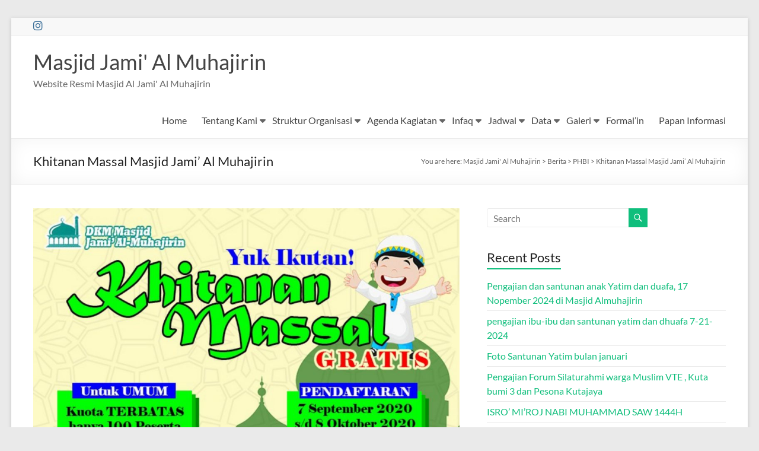

--- FILE ---
content_type: text/html; charset=UTF-8
request_url: https://almuhajirinelok.com/2020/09/06/khitanan-massal-masjid-jami-al-muhajirin/
body_size: 13186
content:
<!DOCTYPE html>
<!--[if IE 7]>
<html class="ie ie7" lang="en-US" itemscope itemtype="https://schema.org/BlogPosting">
<![endif]-->
<!--[if IE 8]>
<html class="ie ie8" lang="en-US" itemscope itemtype="https://schema.org/BlogPosting">
<![endif]-->
<!--[if !(IE 7) & !(IE 8)]><!-->
<html lang="en-US" itemscope itemtype="https://schema.org/BlogPosting">
<!--<![endif]-->
<head>
	<meta charset="UTF-8" />
	<meta name="viewport" content="width=device-width, initial-scale=1">
	<link rel="profile" href="http://gmpg.org/xfn/11" />
	<title>Khitanan Massal Masjid Jami&#8217; Al Muhajirin &#8211; Masjid Jami&#039; Al Muhajirin</title>
<meta name='robots' content='max-image-preview:large' />
<link rel="alternate" type="application/rss+xml" title="Masjid Jami&#039; Al Muhajirin &raquo; Feed" href="https://almuhajirinelok.com/feed/" />
<link rel="alternate" type="application/rss+xml" title="Masjid Jami&#039; Al Muhajirin &raquo; Comments Feed" href="https://almuhajirinelok.com/comments/feed/" />
<link rel="alternate" type="application/rss+xml" title="Masjid Jami&#039; Al Muhajirin &raquo; Khitanan Massal Masjid Jami&#8217; Al Muhajirin Comments Feed" href="https://almuhajirinelok.com/2020/09/06/khitanan-massal-masjid-jami-al-muhajirin/feed/" />
<link rel="alternate" title="oEmbed (JSON)" type="application/json+oembed" href="https://almuhajirinelok.com/wp-json/oembed/1.0/embed?url=https%3A%2F%2Falmuhajirinelok.com%2F2020%2F09%2F06%2Fkhitanan-massal-masjid-jami-al-muhajirin%2F" />
<link rel="alternate" title="oEmbed (XML)" type="text/xml+oembed" href="https://almuhajirinelok.com/wp-json/oembed/1.0/embed?url=https%3A%2F%2Falmuhajirinelok.com%2F2020%2F09%2F06%2Fkhitanan-massal-masjid-jami-al-muhajirin%2F&#038;format=xml" />
<style id='wp-img-auto-sizes-contain-inline-css' type='text/css'>
img:is([sizes=auto i],[sizes^="auto," i]){contain-intrinsic-size:3000px 1500px}
/*# sourceURL=wp-img-auto-sizes-contain-inline-css */
</style>
<style id='wp-emoji-styles-inline-css' type='text/css'>

	img.wp-smiley, img.emoji {
		display: inline !important;
		border: none !important;
		box-shadow: none !important;
		height: 1em !important;
		width: 1em !important;
		margin: 0 0.07em !important;
		vertical-align: -0.1em !important;
		background: none !important;
		padding: 0 !important;
	}
/*# sourceURL=wp-emoji-styles-inline-css */
</style>
<link rel='stylesheet' id='wp-block-library-css' href='https://almuhajirinelok.com/wp-includes/css/dist/block-library/style.min.css?ver=6.9' type='text/css' media='all' />
<style id='wp-block-image-inline-css' type='text/css'>
.wp-block-image>a,.wp-block-image>figure>a{display:inline-block}.wp-block-image img{box-sizing:border-box;height:auto;max-width:100%;vertical-align:bottom}@media not (prefers-reduced-motion){.wp-block-image img.hide{visibility:hidden}.wp-block-image img.show{animation:show-content-image .4s}}.wp-block-image[style*=border-radius] img,.wp-block-image[style*=border-radius]>a{border-radius:inherit}.wp-block-image.has-custom-border img{box-sizing:border-box}.wp-block-image.aligncenter{text-align:center}.wp-block-image.alignfull>a,.wp-block-image.alignwide>a{width:100%}.wp-block-image.alignfull img,.wp-block-image.alignwide img{height:auto;width:100%}.wp-block-image .aligncenter,.wp-block-image .alignleft,.wp-block-image .alignright,.wp-block-image.aligncenter,.wp-block-image.alignleft,.wp-block-image.alignright{display:table}.wp-block-image .aligncenter>figcaption,.wp-block-image .alignleft>figcaption,.wp-block-image .alignright>figcaption,.wp-block-image.aligncenter>figcaption,.wp-block-image.alignleft>figcaption,.wp-block-image.alignright>figcaption{caption-side:bottom;display:table-caption}.wp-block-image .alignleft{float:left;margin:.5em 1em .5em 0}.wp-block-image .alignright{float:right;margin:.5em 0 .5em 1em}.wp-block-image .aligncenter{margin-left:auto;margin-right:auto}.wp-block-image :where(figcaption){margin-bottom:1em;margin-top:.5em}.wp-block-image.is-style-circle-mask img{border-radius:9999px}@supports ((-webkit-mask-image:none) or (mask-image:none)) or (-webkit-mask-image:none){.wp-block-image.is-style-circle-mask img{border-radius:0;-webkit-mask-image:url('data:image/svg+xml;utf8,<svg viewBox="0 0 100 100" xmlns="http://www.w3.org/2000/svg"><circle cx="50" cy="50" r="50"/></svg>');mask-image:url('data:image/svg+xml;utf8,<svg viewBox="0 0 100 100" xmlns="http://www.w3.org/2000/svg"><circle cx="50" cy="50" r="50"/></svg>');mask-mode:alpha;-webkit-mask-position:center;mask-position:center;-webkit-mask-repeat:no-repeat;mask-repeat:no-repeat;-webkit-mask-size:contain;mask-size:contain}}:root :where(.wp-block-image.is-style-rounded img,.wp-block-image .is-style-rounded img){border-radius:9999px}.wp-block-image figure{margin:0}.wp-lightbox-container{display:flex;flex-direction:column;position:relative}.wp-lightbox-container img{cursor:zoom-in}.wp-lightbox-container img:hover+button{opacity:1}.wp-lightbox-container button{align-items:center;backdrop-filter:blur(16px) saturate(180%);background-color:#5a5a5a40;border:none;border-radius:4px;cursor:zoom-in;display:flex;height:20px;justify-content:center;opacity:0;padding:0;position:absolute;right:16px;text-align:center;top:16px;width:20px;z-index:100}@media not (prefers-reduced-motion){.wp-lightbox-container button{transition:opacity .2s ease}}.wp-lightbox-container button:focus-visible{outline:3px auto #5a5a5a40;outline:3px auto -webkit-focus-ring-color;outline-offset:3px}.wp-lightbox-container button:hover{cursor:pointer;opacity:1}.wp-lightbox-container button:focus{opacity:1}.wp-lightbox-container button:focus,.wp-lightbox-container button:hover,.wp-lightbox-container button:not(:hover):not(:active):not(.has-background){background-color:#5a5a5a40;border:none}.wp-lightbox-overlay{box-sizing:border-box;cursor:zoom-out;height:100vh;left:0;overflow:hidden;position:fixed;top:0;visibility:hidden;width:100%;z-index:100000}.wp-lightbox-overlay .close-button{align-items:center;cursor:pointer;display:flex;justify-content:center;min-height:40px;min-width:40px;padding:0;position:absolute;right:calc(env(safe-area-inset-right) + 16px);top:calc(env(safe-area-inset-top) + 16px);z-index:5000000}.wp-lightbox-overlay .close-button:focus,.wp-lightbox-overlay .close-button:hover,.wp-lightbox-overlay .close-button:not(:hover):not(:active):not(.has-background){background:none;border:none}.wp-lightbox-overlay .lightbox-image-container{height:var(--wp--lightbox-container-height);left:50%;overflow:hidden;position:absolute;top:50%;transform:translate(-50%,-50%);transform-origin:top left;width:var(--wp--lightbox-container-width);z-index:9999999999}.wp-lightbox-overlay .wp-block-image{align-items:center;box-sizing:border-box;display:flex;height:100%;justify-content:center;margin:0;position:relative;transform-origin:0 0;width:100%;z-index:3000000}.wp-lightbox-overlay .wp-block-image img{height:var(--wp--lightbox-image-height);min-height:var(--wp--lightbox-image-height);min-width:var(--wp--lightbox-image-width);width:var(--wp--lightbox-image-width)}.wp-lightbox-overlay .wp-block-image figcaption{display:none}.wp-lightbox-overlay button{background:none;border:none}.wp-lightbox-overlay .scrim{background-color:#fff;height:100%;opacity:.9;position:absolute;width:100%;z-index:2000000}.wp-lightbox-overlay.active{visibility:visible}@media not (prefers-reduced-motion){.wp-lightbox-overlay.active{animation:turn-on-visibility .25s both}.wp-lightbox-overlay.active img{animation:turn-on-visibility .35s both}.wp-lightbox-overlay.show-closing-animation:not(.active){animation:turn-off-visibility .35s both}.wp-lightbox-overlay.show-closing-animation:not(.active) img{animation:turn-off-visibility .25s both}.wp-lightbox-overlay.zoom.active{animation:none;opacity:1;visibility:visible}.wp-lightbox-overlay.zoom.active .lightbox-image-container{animation:lightbox-zoom-in .4s}.wp-lightbox-overlay.zoom.active .lightbox-image-container img{animation:none}.wp-lightbox-overlay.zoom.active .scrim{animation:turn-on-visibility .4s forwards}.wp-lightbox-overlay.zoom.show-closing-animation:not(.active){animation:none}.wp-lightbox-overlay.zoom.show-closing-animation:not(.active) .lightbox-image-container{animation:lightbox-zoom-out .4s}.wp-lightbox-overlay.zoom.show-closing-animation:not(.active) .lightbox-image-container img{animation:none}.wp-lightbox-overlay.zoom.show-closing-animation:not(.active) .scrim{animation:turn-off-visibility .4s forwards}}@keyframes show-content-image{0%{visibility:hidden}99%{visibility:hidden}to{visibility:visible}}@keyframes turn-on-visibility{0%{opacity:0}to{opacity:1}}@keyframes turn-off-visibility{0%{opacity:1;visibility:visible}99%{opacity:0;visibility:visible}to{opacity:0;visibility:hidden}}@keyframes lightbox-zoom-in{0%{transform:translate(calc((-100vw + var(--wp--lightbox-scrollbar-width))/2 + var(--wp--lightbox-initial-left-position)),calc(-50vh + var(--wp--lightbox-initial-top-position))) scale(var(--wp--lightbox-scale))}to{transform:translate(-50%,-50%) scale(1)}}@keyframes lightbox-zoom-out{0%{transform:translate(-50%,-50%) scale(1);visibility:visible}99%{visibility:visible}to{transform:translate(calc((-100vw + var(--wp--lightbox-scrollbar-width))/2 + var(--wp--lightbox-initial-left-position)),calc(-50vh + var(--wp--lightbox-initial-top-position))) scale(var(--wp--lightbox-scale));visibility:hidden}}
/*# sourceURL=https://almuhajirinelok.com/wp-includes/blocks/image/style.min.css */
</style>
<style id='wp-block-image-theme-inline-css' type='text/css'>
:root :where(.wp-block-image figcaption){color:#555;font-size:13px;text-align:center}.is-dark-theme :root :where(.wp-block-image figcaption){color:#ffffffa6}.wp-block-image{margin:0 0 1em}
/*# sourceURL=https://almuhajirinelok.com/wp-includes/blocks/image/theme.min.css */
</style>
<style id='wp-block-paragraph-inline-css' type='text/css'>
.is-small-text{font-size:.875em}.is-regular-text{font-size:1em}.is-large-text{font-size:2.25em}.is-larger-text{font-size:3em}.has-drop-cap:not(:focus):first-letter{float:left;font-size:8.4em;font-style:normal;font-weight:100;line-height:.68;margin:.05em .1em 0 0;text-transform:uppercase}body.rtl .has-drop-cap:not(:focus):first-letter{float:none;margin-left:.1em}p.has-drop-cap.has-background{overflow:hidden}:root :where(p.has-background){padding:1.25em 2.375em}:where(p.has-text-color:not(.has-link-color)) a{color:inherit}p.has-text-align-left[style*="writing-mode:vertical-lr"],p.has-text-align-right[style*="writing-mode:vertical-rl"]{rotate:180deg}
/*# sourceURL=https://almuhajirinelok.com/wp-includes/blocks/paragraph/style.min.css */
</style>
<link rel='stylesheet' id='wc-blocks-style-css' href='https://almuhajirinelok.com/wp-content/plugins/woocommerce/assets/client/blocks/wc-blocks.css?ver=wc-9.7.2' type='text/css' media='all' />
<style id='global-styles-inline-css' type='text/css'>
:root{--wp--preset--aspect-ratio--square: 1;--wp--preset--aspect-ratio--4-3: 4/3;--wp--preset--aspect-ratio--3-4: 3/4;--wp--preset--aspect-ratio--3-2: 3/2;--wp--preset--aspect-ratio--2-3: 2/3;--wp--preset--aspect-ratio--16-9: 16/9;--wp--preset--aspect-ratio--9-16: 9/16;--wp--preset--color--black: #000000;--wp--preset--color--cyan-bluish-gray: #abb8c3;--wp--preset--color--white: #ffffff;--wp--preset--color--pale-pink: #f78da7;--wp--preset--color--vivid-red: #cf2e2e;--wp--preset--color--luminous-vivid-orange: #ff6900;--wp--preset--color--luminous-vivid-amber: #fcb900;--wp--preset--color--light-green-cyan: #7bdcb5;--wp--preset--color--vivid-green-cyan: #00d084;--wp--preset--color--pale-cyan-blue: #8ed1fc;--wp--preset--color--vivid-cyan-blue: #0693e3;--wp--preset--color--vivid-purple: #9b51e0;--wp--preset--gradient--vivid-cyan-blue-to-vivid-purple: linear-gradient(135deg,rgb(6,147,227) 0%,rgb(155,81,224) 100%);--wp--preset--gradient--light-green-cyan-to-vivid-green-cyan: linear-gradient(135deg,rgb(122,220,180) 0%,rgb(0,208,130) 100%);--wp--preset--gradient--luminous-vivid-amber-to-luminous-vivid-orange: linear-gradient(135deg,rgb(252,185,0) 0%,rgb(255,105,0) 100%);--wp--preset--gradient--luminous-vivid-orange-to-vivid-red: linear-gradient(135deg,rgb(255,105,0) 0%,rgb(207,46,46) 100%);--wp--preset--gradient--very-light-gray-to-cyan-bluish-gray: linear-gradient(135deg,rgb(238,238,238) 0%,rgb(169,184,195) 100%);--wp--preset--gradient--cool-to-warm-spectrum: linear-gradient(135deg,rgb(74,234,220) 0%,rgb(151,120,209) 20%,rgb(207,42,186) 40%,rgb(238,44,130) 60%,rgb(251,105,98) 80%,rgb(254,248,76) 100%);--wp--preset--gradient--blush-light-purple: linear-gradient(135deg,rgb(255,206,236) 0%,rgb(152,150,240) 100%);--wp--preset--gradient--blush-bordeaux: linear-gradient(135deg,rgb(254,205,165) 0%,rgb(254,45,45) 50%,rgb(107,0,62) 100%);--wp--preset--gradient--luminous-dusk: linear-gradient(135deg,rgb(255,203,112) 0%,rgb(199,81,192) 50%,rgb(65,88,208) 100%);--wp--preset--gradient--pale-ocean: linear-gradient(135deg,rgb(255,245,203) 0%,rgb(182,227,212) 50%,rgb(51,167,181) 100%);--wp--preset--gradient--electric-grass: linear-gradient(135deg,rgb(202,248,128) 0%,rgb(113,206,126) 100%);--wp--preset--gradient--midnight: linear-gradient(135deg,rgb(2,3,129) 0%,rgb(40,116,252) 100%);--wp--preset--font-size--small: 13px;--wp--preset--font-size--medium: 20px;--wp--preset--font-size--large: 36px;--wp--preset--font-size--x-large: 42px;--wp--preset--font-family--inter: "Inter", sans-serif;--wp--preset--font-family--cardo: Cardo;--wp--preset--spacing--20: 0.44rem;--wp--preset--spacing--30: 0.67rem;--wp--preset--spacing--40: 1rem;--wp--preset--spacing--50: 1.5rem;--wp--preset--spacing--60: 2.25rem;--wp--preset--spacing--70: 3.38rem;--wp--preset--spacing--80: 5.06rem;--wp--preset--shadow--natural: 6px 6px 9px rgba(0, 0, 0, 0.2);--wp--preset--shadow--deep: 12px 12px 50px rgba(0, 0, 0, 0.4);--wp--preset--shadow--sharp: 6px 6px 0px rgba(0, 0, 0, 0.2);--wp--preset--shadow--outlined: 6px 6px 0px -3px rgb(255, 255, 255), 6px 6px rgb(0, 0, 0);--wp--preset--shadow--crisp: 6px 6px 0px rgb(0, 0, 0);}:where(.is-layout-flex){gap: 0.5em;}:where(.is-layout-grid){gap: 0.5em;}body .is-layout-flex{display: flex;}.is-layout-flex{flex-wrap: wrap;align-items: center;}.is-layout-flex > :is(*, div){margin: 0;}body .is-layout-grid{display: grid;}.is-layout-grid > :is(*, div){margin: 0;}:where(.wp-block-columns.is-layout-flex){gap: 2em;}:where(.wp-block-columns.is-layout-grid){gap: 2em;}:where(.wp-block-post-template.is-layout-flex){gap: 1.25em;}:where(.wp-block-post-template.is-layout-grid){gap: 1.25em;}.has-black-color{color: var(--wp--preset--color--black) !important;}.has-cyan-bluish-gray-color{color: var(--wp--preset--color--cyan-bluish-gray) !important;}.has-white-color{color: var(--wp--preset--color--white) !important;}.has-pale-pink-color{color: var(--wp--preset--color--pale-pink) !important;}.has-vivid-red-color{color: var(--wp--preset--color--vivid-red) !important;}.has-luminous-vivid-orange-color{color: var(--wp--preset--color--luminous-vivid-orange) !important;}.has-luminous-vivid-amber-color{color: var(--wp--preset--color--luminous-vivid-amber) !important;}.has-light-green-cyan-color{color: var(--wp--preset--color--light-green-cyan) !important;}.has-vivid-green-cyan-color{color: var(--wp--preset--color--vivid-green-cyan) !important;}.has-pale-cyan-blue-color{color: var(--wp--preset--color--pale-cyan-blue) !important;}.has-vivid-cyan-blue-color{color: var(--wp--preset--color--vivid-cyan-blue) !important;}.has-vivid-purple-color{color: var(--wp--preset--color--vivid-purple) !important;}.has-black-background-color{background-color: var(--wp--preset--color--black) !important;}.has-cyan-bluish-gray-background-color{background-color: var(--wp--preset--color--cyan-bluish-gray) !important;}.has-white-background-color{background-color: var(--wp--preset--color--white) !important;}.has-pale-pink-background-color{background-color: var(--wp--preset--color--pale-pink) !important;}.has-vivid-red-background-color{background-color: var(--wp--preset--color--vivid-red) !important;}.has-luminous-vivid-orange-background-color{background-color: var(--wp--preset--color--luminous-vivid-orange) !important;}.has-luminous-vivid-amber-background-color{background-color: var(--wp--preset--color--luminous-vivid-amber) !important;}.has-light-green-cyan-background-color{background-color: var(--wp--preset--color--light-green-cyan) !important;}.has-vivid-green-cyan-background-color{background-color: var(--wp--preset--color--vivid-green-cyan) !important;}.has-pale-cyan-blue-background-color{background-color: var(--wp--preset--color--pale-cyan-blue) !important;}.has-vivid-cyan-blue-background-color{background-color: var(--wp--preset--color--vivid-cyan-blue) !important;}.has-vivid-purple-background-color{background-color: var(--wp--preset--color--vivid-purple) !important;}.has-black-border-color{border-color: var(--wp--preset--color--black) !important;}.has-cyan-bluish-gray-border-color{border-color: var(--wp--preset--color--cyan-bluish-gray) !important;}.has-white-border-color{border-color: var(--wp--preset--color--white) !important;}.has-pale-pink-border-color{border-color: var(--wp--preset--color--pale-pink) !important;}.has-vivid-red-border-color{border-color: var(--wp--preset--color--vivid-red) !important;}.has-luminous-vivid-orange-border-color{border-color: var(--wp--preset--color--luminous-vivid-orange) !important;}.has-luminous-vivid-amber-border-color{border-color: var(--wp--preset--color--luminous-vivid-amber) !important;}.has-light-green-cyan-border-color{border-color: var(--wp--preset--color--light-green-cyan) !important;}.has-vivid-green-cyan-border-color{border-color: var(--wp--preset--color--vivid-green-cyan) !important;}.has-pale-cyan-blue-border-color{border-color: var(--wp--preset--color--pale-cyan-blue) !important;}.has-vivid-cyan-blue-border-color{border-color: var(--wp--preset--color--vivid-cyan-blue) !important;}.has-vivid-purple-border-color{border-color: var(--wp--preset--color--vivid-purple) !important;}.has-vivid-cyan-blue-to-vivid-purple-gradient-background{background: var(--wp--preset--gradient--vivid-cyan-blue-to-vivid-purple) !important;}.has-light-green-cyan-to-vivid-green-cyan-gradient-background{background: var(--wp--preset--gradient--light-green-cyan-to-vivid-green-cyan) !important;}.has-luminous-vivid-amber-to-luminous-vivid-orange-gradient-background{background: var(--wp--preset--gradient--luminous-vivid-amber-to-luminous-vivid-orange) !important;}.has-luminous-vivid-orange-to-vivid-red-gradient-background{background: var(--wp--preset--gradient--luminous-vivid-orange-to-vivid-red) !important;}.has-very-light-gray-to-cyan-bluish-gray-gradient-background{background: var(--wp--preset--gradient--very-light-gray-to-cyan-bluish-gray) !important;}.has-cool-to-warm-spectrum-gradient-background{background: var(--wp--preset--gradient--cool-to-warm-spectrum) !important;}.has-blush-light-purple-gradient-background{background: var(--wp--preset--gradient--blush-light-purple) !important;}.has-blush-bordeaux-gradient-background{background: var(--wp--preset--gradient--blush-bordeaux) !important;}.has-luminous-dusk-gradient-background{background: var(--wp--preset--gradient--luminous-dusk) !important;}.has-pale-ocean-gradient-background{background: var(--wp--preset--gradient--pale-ocean) !important;}.has-electric-grass-gradient-background{background: var(--wp--preset--gradient--electric-grass) !important;}.has-midnight-gradient-background{background: var(--wp--preset--gradient--midnight) !important;}.has-small-font-size{font-size: var(--wp--preset--font-size--small) !important;}.has-medium-font-size{font-size: var(--wp--preset--font-size--medium) !important;}.has-large-font-size{font-size: var(--wp--preset--font-size--large) !important;}.has-x-large-font-size{font-size: var(--wp--preset--font-size--x-large) !important;}
/*# sourceURL=global-styles-inline-css */
</style>

<style id='classic-theme-styles-inline-css' type='text/css'>
/*! This file is auto-generated */
.wp-block-button__link{color:#fff;background-color:#32373c;border-radius:9999px;box-shadow:none;text-decoration:none;padding:calc(.667em + 2px) calc(1.333em + 2px);font-size:1.125em}.wp-block-file__button{background:#32373c;color:#fff;text-decoration:none}
/*# sourceURL=/wp-includes/css/classic-themes.min.css */
</style>
<link rel='stylesheet' id='dashicons-css' href='https://almuhajirinelok.com/wp-includes/css/dashicons.min.css?ver=6.9' type='text/css' media='all' />
<link rel='stylesheet' id='everest-forms-general-css' href='https://almuhajirinelok.com/wp-content/plugins/everest-forms/assets/css/everest-forms.css?ver=3.1.2' type='text/css' media='all' />
<link rel='stylesheet' id='jquery-intl-tel-input-css' href='https://almuhajirinelok.com/wp-content/plugins/everest-forms/assets/css/intlTelInput.css?ver=3.1.2' type='text/css' media='all' />
<link rel='stylesheet' id='woocommerce-layout-css' href='https://almuhajirinelok.com/wp-content/plugins/woocommerce/assets/css/woocommerce-layout.css?ver=9.7.2' type='text/css' media='all' />
<link rel='stylesheet' id='woocommerce-smallscreen-css' href='https://almuhajirinelok.com/wp-content/plugins/woocommerce/assets/css/woocommerce-smallscreen.css?ver=9.7.2' type='text/css' media='only screen and (max-width: 768px)' />
<link rel='stylesheet' id='woocommerce-general-css' href='https://almuhajirinelok.com/wp-content/plugins/woocommerce/assets/css/woocommerce.css?ver=9.7.2' type='text/css' media='all' />
<style id='woocommerce-inline-inline-css' type='text/css'>
.woocommerce form .form-row .required { visibility: visible; }
/*# sourceURL=woocommerce-inline-inline-css */
</style>
<link rel='stylesheet' id='brands-styles-css' href='https://almuhajirinelok.com/wp-content/plugins/woocommerce/assets/css/brands.css?ver=9.7.2' type='text/css' media='all' />
<link rel='stylesheet' id='font-awesome-4-css' href='https://almuhajirinelok.com/wp-content/themes/spacious/font-awesome/library/font-awesome/css/v4-shims.min.css?ver=4.7.0' type='text/css' media='all' />
<link rel='stylesheet' id='font-awesome-all-css' href='https://almuhajirinelok.com/wp-content/themes/spacious/font-awesome/library/font-awesome/css/all.min.css?ver=6.2.4' type='text/css' media='all' />
<link rel='stylesheet' id='font-awesome-solid-css' href='https://almuhajirinelok.com/wp-content/themes/spacious/font-awesome/library/font-awesome/css/solid.min.css?ver=6.2.4' type='text/css' media='all' />
<link rel='stylesheet' id='font-awesome-regular-css' href='https://almuhajirinelok.com/wp-content/themes/spacious/font-awesome/library/font-awesome/css/regular.min.css?ver=6.2.4' type='text/css' media='all' />
<link rel='stylesheet' id='font-awesome-brands-css' href='https://almuhajirinelok.com/wp-content/themes/spacious/font-awesome/library/font-awesome/css/brands.min.css?ver=6.2.4' type='text/css' media='all' />
<link rel='stylesheet' id='spacious_style-css' href='https://almuhajirinelok.com/wp-content/themes/spacious/style.css?ver=6.9' type='text/css' media='all' />
<link rel='stylesheet' id='spacious-genericons-css' href='https://almuhajirinelok.com/wp-content/themes/spacious/genericons/genericons.css?ver=3.3.1' type='text/css' media='all' />
<link rel='stylesheet' id='spacious-font-awesome-css' href='https://almuhajirinelok.com/wp-content/themes/spacious/font-awesome/css/font-awesome.min.css?ver=4.7.1' type='text/css' media='all' />
<script type="text/javascript" src="https://almuhajirinelok.com/wp-includes/js/jquery/jquery.min.js?ver=3.7.1" id="jquery-core-js"></script>
<script type="text/javascript" src="https://almuhajirinelok.com/wp-includes/js/jquery/jquery-migrate.min.js?ver=3.4.1" id="jquery-migrate-js"></script>
<script type="text/javascript" src="https://almuhajirinelok.com/wp-content/plugins/woocommerce/assets/js/jquery-blockui/jquery.blockUI.min.js?ver=2.7.0-wc.9.7.2" id="jquery-blockui-js" defer="defer" data-wp-strategy="defer"></script>
<script type="text/javascript" id="wc-add-to-cart-js-extra">
/* <![CDATA[ */
var wc_add_to_cart_params = {"ajax_url":"/wp-admin/admin-ajax.php","wc_ajax_url":"/?wc-ajax=%%endpoint%%","i18n_view_cart":"View cart","cart_url":"https://almuhajirinelok.com","is_cart":"","cart_redirect_after_add":"no"};
//# sourceURL=wc-add-to-cart-js-extra
/* ]]> */
</script>
<script type="text/javascript" src="https://almuhajirinelok.com/wp-content/plugins/woocommerce/assets/js/frontend/add-to-cart.min.js?ver=9.7.2" id="wc-add-to-cart-js" defer="defer" data-wp-strategy="defer"></script>
<script type="text/javascript" src="https://almuhajirinelok.com/wp-content/plugins/woocommerce/assets/js/js-cookie/js.cookie.min.js?ver=2.1.4-wc.9.7.2" id="js-cookie-js" defer="defer" data-wp-strategy="defer"></script>
<script type="text/javascript" id="woocommerce-js-extra">
/* <![CDATA[ */
var woocommerce_params = {"ajax_url":"/wp-admin/admin-ajax.php","wc_ajax_url":"/?wc-ajax=%%endpoint%%","i18n_password_show":"Show password","i18n_password_hide":"Hide password"};
//# sourceURL=woocommerce-js-extra
/* ]]> */
</script>
<script type="text/javascript" src="https://almuhajirinelok.com/wp-content/plugins/woocommerce/assets/js/frontend/woocommerce.min.js?ver=9.7.2" id="woocommerce-js" defer="defer" data-wp-strategy="defer"></script>
<script type="text/javascript" src="https://almuhajirinelok.com/wp-content/themes/spacious/js/spacious-custom.js?ver=6.9" id="spacious-custom-js"></script>

<!-- OG: 3.3.7 --><link rel="image_src" href="https://almuhajirinelok.com/wp-content/uploads/2020/09/IMG-20200906-WA0004.jpg"><meta name="msapplication-TileImage" content="https://almuhajirinelok.com/wp-content/uploads/2020/09/IMG-20200906-WA0004.jpg">
<meta property="og:image" content="https://almuhajirinelok.com/wp-content/uploads/2020/09/IMG-20200906-WA0004.jpg"><meta property="og:image:secure_url" content="https://almuhajirinelok.com/wp-content/uploads/2020/09/IMG-20200906-WA0004.jpg"><meta property="og:image:width" content="709"><meta property="og:image:height" content="709"><meta property="og:image:alt" content="IMG-20200906-WA0004"><meta property="og:image:type" content="image/jpeg"><meta property="og:description" content="???Assalamualaikum warahmatullahi wabarakatuh??? YUUK IKUTAN ! KHITANAN MASSAL GRATIS KUOTA TERBATAS: HANYA 100 PESERTA PELAKSANAAN ? Ahad, 11 Oktober 2020⏰ 07.00 WIB - selesai? Masjid Jami Al Muhajirin Villa Tangerang Elok Kutajaya PasarKemis Tangerang https://goo.gl/maps/GUv8dENxvfw PENDAFTARAN ? 7 September s/d 8 Oktober 2020 ? Gratis? Terbuka untuk UMUM &amp; SEMUA UMUR FASILITAS :?? Uang Saku??..."><meta property="og:type" content="article"><meta property="og:locale" content="en_US"><meta property="og:site_name" content="Masjid Jami&#039; Al Muhajirin"><meta property="og:title" content="Khitanan Massal Masjid Jami&#8217; Al Muhajirin"><meta property="og:url" content="https://almuhajirinelok.com/2020/09/06/khitanan-massal-masjid-jami-al-muhajirin/"><meta property="og:updated_time" content="2020-09-07T07:52:33+00:00">
<meta property="article:published_time" content="2020-09-06T14:09:56+00:00"><meta property="article:modified_time" content="2020-09-07T07:52:33+00:00"><meta property="article:section" content="PHBI"><meta property="article:author:username" content="admin">
<meta property="twitter:partner" content="ogwp"><meta property="twitter:card" content="summary_large_image"><meta property="twitter:image" content="https://almuhajirinelok.com/wp-content/uploads/2020/09/IMG-20200906-WA0004.jpg"><meta property="twitter:image:alt" content="IMG-20200906-WA0004"><meta property="twitter:title" content="Khitanan Massal Masjid Jami&#8217; Al Muhajirin"><meta property="twitter:description" content="???Assalamualaikum warahmatullahi wabarakatuh??? YUUK IKUTAN ! KHITANAN MASSAL GRATIS KUOTA TERBATAS: HANYA 100 PESERTA PELAKSANAAN ? Ahad, 11 Oktober 2020⏰ 07.00 WIB - selesai? Masjid Jami Al..."><meta property="twitter:url" content="https://almuhajirinelok.com/2020/09/06/khitanan-massal-masjid-jami-al-muhajirin/"><meta property="twitter:label1" content="Reading time"><meta property="twitter:data1" content="Less than a minute">
<meta itemprop="image" content="https://almuhajirinelok.com/wp-content/uploads/2020/09/IMG-20200906-WA0004.jpg"><meta itemprop="name" content="Khitanan Massal Masjid Jami&#8217; Al Muhajirin"><meta itemprop="description" content="???Assalamualaikum warahmatullahi wabarakatuh??? YUUK IKUTAN ! KHITANAN MASSAL GRATIS KUOTA TERBATAS: HANYA 100 PESERTA PELAKSANAAN ? Ahad, 11 Oktober 2020⏰ 07.00 WIB - selesai? Masjid Jami Al Muhajirin Villa Tangerang Elok Kutajaya PasarKemis Tangerang https://goo.gl/maps/GUv8dENxvfw PENDAFTARAN ? 7 September s/d 8 Oktober 2020 ? Gratis? Terbuka untuk UMUM &amp; SEMUA UMUR FASILITAS :?? Uang Saku??..."><meta itemprop="datePublished" content="2020-09-06"><meta itemprop="dateModified" content="2020-09-07T07:52:33+00:00">
<meta property="profile:username" content="admin">
<!-- /OG -->

<link rel="https://api.w.org/" href="https://almuhajirinelok.com/wp-json/" /><link rel="alternate" title="JSON" type="application/json" href="https://almuhajirinelok.com/wp-json/wp/v2/posts/1287" /><link rel="EditURI" type="application/rsd+xml" title="RSD" href="https://almuhajirinelok.com/xmlrpc.php?rsd" />
<meta name="generator" content="WordPress 6.9" />
<meta name="generator" content="Everest Forms 3.1.2" />
<meta name="generator" content="WooCommerce 9.7.2" />
<link rel="canonical" href="https://almuhajirinelok.com/2020/09/06/khitanan-massal-masjid-jami-al-muhajirin/" />
<link rel='shortlink' href='https://almuhajirinelok.com/?p=1287' />
	<noscript><style>.woocommerce-product-gallery{ opacity: 1 !important; }</style></noscript>
	<meta name="generator" content="Elementor 3.29.2; features: additional_custom_breakpoints, e_local_google_fonts; settings: css_print_method-external, google_font-enabled, font_display-auto">
<style type="text/css">.recentcomments a{display:inline !important;padding:0 !important;margin:0 !important;}</style>			<style>
				.e-con.e-parent:nth-of-type(n+4):not(.e-lazyloaded):not(.e-no-lazyload),
				.e-con.e-parent:nth-of-type(n+4):not(.e-lazyloaded):not(.e-no-lazyload) * {
					background-image: none !important;
				}
				@media screen and (max-height: 1024px) {
					.e-con.e-parent:nth-of-type(n+3):not(.e-lazyloaded):not(.e-no-lazyload),
					.e-con.e-parent:nth-of-type(n+3):not(.e-lazyloaded):not(.e-no-lazyload) * {
						background-image: none !important;
					}
				}
				@media screen and (max-height: 640px) {
					.e-con.e-parent:nth-of-type(n+2):not(.e-lazyloaded):not(.e-no-lazyload),
					.e-con.e-parent:nth-of-type(n+2):not(.e-lazyloaded):not(.e-no-lazyload) * {
						background-image: none !important;
					}
				}
			</style>
			<style class='wp-fonts-local' type='text/css'>
@font-face{font-family:Inter;font-style:normal;font-weight:300 900;font-display:fallback;src:url('https://almuhajirinelok.com/wp-content/plugins/woocommerce/assets/fonts/Inter-VariableFont_slnt,wght.woff2') format('woff2');font-stretch:normal;}
@font-face{font-family:Cardo;font-style:normal;font-weight:400;font-display:fallback;src:url('https://almuhajirinelok.com/wp-content/plugins/woocommerce/assets/fonts/cardo_normal_400.woff2') format('woff2');}
</style>
<link rel="icon" href="https://almuhajirinelok.com/wp-content/uploads/2019/11/cropped-masjid-2-32x32.png" sizes="32x32" />
<link rel="icon" href="https://almuhajirinelok.com/wp-content/uploads/2019/11/cropped-masjid-2-192x192.png" sizes="192x192" />
<link rel="apple-touch-icon" href="https://almuhajirinelok.com/wp-content/uploads/2019/11/cropped-masjid-2-180x180.png" />
<meta name="msapplication-TileImage" content="https://almuhajirinelok.com/wp-content/uploads/2019/11/cropped-masjid-2-270x270.png" />
</head>

<body class="wp-singular post-template-default single single-post postid-1287 single-format-standard wp-embed-responsive wp-theme-spacious theme-spacious everest-forms-no-js woocommerce-no-js  better-responsive-menu narrow-1218 elementor-default elementor-kit-1233">


<div id="page" class="hfeed site">
	<a class="skip-link screen-reader-text" href="#main">Skip to content</a>

	
	
	<header id="masthead" class="site-header clearfix spacious-header-display-one">

					<div id="header-meta">
				<div class="inner-wrap clearfix">
					
		<div class="social-links clearfix">
			<ul>
				<li class="spacious-instagram"><a href="https://www.instagram.com/almuhajirinelok/" target="_blank"></a></li>			</ul>
		</div><!-- .social-links -->
		
					<div class="small-info-text"></div>

					<nav class="small-menu" class="clearfix">
											</nav>
				</div>
			</div>
		
		
		<div id="header-text-nav-container" class="">

			<div class="inner-wrap" id="spacious-header-display-one">

				<div id="header-text-nav-wrap" class="clearfix">
					<div id="header-left-section">
						
						<div id="header-text" class="">
															<h3 id="site-title">
									<a href="https://almuhajirinelok.com/"
									   title="Masjid Jami&#039; Al Muhajirin"
									   rel="home">Masjid Jami&#039; Al Muhajirin</a>
								</h3>
														<p id="site-description">Website Resmi Masjid Al Jami&#039; Al Muhajirin</p>
							<!-- #site-description -->
						</div><!-- #header-text -->

					</div><!-- #header-left-section -->
					<div id="header-right-section">
						
													<div class="header-action">
															</div>
						
						
		<nav id="site-navigation" class="main-navigation clearfix   " role="navigation">
			<p class="menu-toggle">
				<span class="screen-reader-text">Menu</span>
			</p>
			<div class="menu-primary-container"><ul id="menu-menu" class="menu"><li id="menu-item-989" class="menu-item menu-item-type-custom menu-item-object-custom menu-item-home menu-item-989"><a href="https://almuhajirinelok.com/">Home</a></li>
<li id="menu-item-934" class="menu-item menu-item-type-post_type menu-item-object-page menu-item-has-children menu-item-934"><a href="https://almuhajirinelok.com/tentang-kami/">Tentang Kami</a>
<ul class="sub-menu">
	<li id="menu-item-941" class="menu-item menu-item-type-post_type menu-item-object-page menu-item-941"><a href="https://almuhajirinelok.com/visi-misi/">Visi Misi</a></li>
	<li id="menu-item-942" class="menu-item menu-item-type-post_type menu-item-object-page menu-item-942"><a href="https://almuhajirinelok.com/sejarah/">Sejarah</a></li>
</ul>
</li>
<li id="menu-item-935" class="menu-item menu-item-type-post_type menu-item-object-page menu-item-has-children menu-item-935"><a href="https://almuhajirinelok.com/struktur-organisasi/">Struktur Organisasi</a>
<ul class="sub-menu">
	<li id="menu-item-955" class="menu-item menu-item-type-post_type menu-item-object-page menu-item-955"><a href="https://almuhajirinelok.com/dewan-pengurus/">Dewan Pengurus</a></li>
</ul>
</li>
<li id="menu-item-936" class="menu-item menu-item-type-post_type menu-item-object-page menu-item-has-children menu-item-936"><a href="https://almuhajirinelok.com/agenda-kagiatan/">Agenda Kagiatan</a>
<ul class="sub-menu">
	<li id="menu-item-943" class="menu-item menu-item-type-taxonomy menu-item-object-category menu-item-943"><a href="https://almuhajirinelok.com/category/pengajian-dan-santunan-yatim/">Pengajian dan Santunan Yatim</a></li>
	<li id="menu-item-944" class="menu-item menu-item-type-taxonomy menu-item-object-category menu-item-944"><a href="https://almuhajirinelok.com/category/pengajian-forum-rw/">Pengajian Forum RW</a></li>
	<li id="menu-item-945" class="menu-item menu-item-type-taxonomy menu-item-object-category menu-item-945"><a href="https://almuhajirinelok.com/category/pengajian-malam-senin/">Pengajian Malam Senin</a></li>
	<li id="menu-item-946" class="menu-item menu-item-type-taxonomy menu-item-object-category menu-item-946"><a href="https://almuhajirinelok.com/category/pengajian-ummahat-sabtu-siang/">Pengajian Ummahat Sabtu Siang</a></li>
	<li id="menu-item-947" class="menu-item menu-item-type-taxonomy menu-item-object-category current-post-ancestor current-menu-parent current-post-parent menu-item-947"><a href="https://almuhajirinelok.com/category/phbi/">PHBI</a></li>
</ul>
</li>
<li id="menu-item-937" class="menu-item menu-item-type-post_type menu-item-object-page menu-item-has-children menu-item-937"><a href="https://almuhajirinelok.com/infaq/">Infaq</a>
<ul class="sub-menu">
	<li id="menu-item-973" class="menu-item menu-item-type-post_type menu-item-object-page menu-item-973"><a href="https://almuhajirinelok.com/infaq-donatur/">Infaq Donatur</a></li>
	<li id="menu-item-974" class="menu-item menu-item-type-post_type menu-item-object-page menu-item-974"><a href="https://almuhajirinelok.com/infaq-kotak-luar-masjid/">Infaq Kotak Luar Masjid</a></li>
	<li id="menu-item-975" class="menu-item menu-item-type-post_type menu-item-object-page menu-item-975"><a href="https://almuhajirinelok.com/infaq-phbi/">Infaq PHBI</a></li>
	<li id="menu-item-976" class="menu-item menu-item-type-post_type menu-item-object-page menu-item-976"><a href="https://almuhajirinelok.com/infaq-rt-rw/">Infaq RT/RW</a></li>
	<li id="menu-item-977" class="menu-item menu-item-type-post_type menu-item-object-page menu-item-977"><a href="https://almuhajirinelok.com/infaq-ummahad/">Infaq Ummahad</a></li>
</ul>
</li>
<li id="menu-item-967" class="menu-item menu-item-type-post_type menu-item-object-page menu-item-has-children menu-item-967"><a href="https://almuhajirinelok.com/jadwal/">Jadwal</a>
<ul class="sub-menu">
	<li id="menu-item-969" class="menu-item menu-item-type-post_type menu-item-object-page menu-item-969"><a href="https://almuhajirinelok.com/jadwal-imam-rawatib/">Jadwal Imam Rawatib</a></li>
	<li id="menu-item-970" class="menu-item menu-item-type-post_type menu-item-object-page menu-item-970"><a href="https://almuhajirinelok.com/jadwal-khotib-imam-jumat/">Jadwal Khotib/Imam Jum&#8217;at</a></li>
	<li id="menu-item-971" class="menu-item menu-item-type-post_type menu-item-object-page menu-item-971"><a href="https://almuhajirinelok.com/jadwal-kultum-ahad/">Jadwal Kultum Ahad</a></li>
	<li id="menu-item-972" class="menu-item menu-item-type-post_type menu-item-object-page menu-item-972"><a href="https://almuhajirinelok.com/jadwal-muazin/">Jadwal Muazin</a></li>
</ul>
</li>
<li id="menu-item-968" class="menu-item menu-item-type-post_type menu-item-object-page menu-item-has-children menu-item-968"><a href="https://almuhajirinelok.com/data/">Data</a>
<ul class="sub-menu">
	<li id="menu-item-950" class="menu-item menu-item-type-post_type menu-item-object-page menu-item-950"><a href="https://almuhajirinelok.com/daftar-duafa/">Daftar Duafa</a></li>
	<li id="menu-item-951" class="menu-item menu-item-type-post_type menu-item-object-page menu-item-951"><a href="https://almuhajirinelok.com/daftar-majelis-taklim/">Daftar Majelis Taklim</a></li>
	<li id="menu-item-952" class="menu-item menu-item-type-post_type menu-item-object-page menu-item-952"><a href="https://almuhajirinelok.com/daftar-musholla/">Daftar Musholla</a></li>
	<li id="menu-item-953" class="menu-item menu-item-type-post_type menu-item-object-page menu-item-953"><a href="https://almuhajirinelok.com/daftar-tpa-tpq/">Daftar TPA/ TPQ</a></li>
	<li id="menu-item-954" class="menu-item menu-item-type-post_type menu-item-object-page menu-item-954"><a href="https://almuhajirinelok.com/daftar-yatama/">Daftar Yatama</a></li>
</ul>
</li>
<li id="menu-item-938" class="menu-item menu-item-type-post_type menu-item-object-page menu-item-has-children menu-item-938"><a href="https://almuhajirinelok.com/galeri/">Galeri</a>
<ul class="sub-menu">
	<li id="menu-item-948" class="menu-item menu-item-type-taxonomy menu-item-object-category menu-item-948"><a href="https://almuhajirinelok.com/category/berita/foto/">Foto</a></li>
	<li id="menu-item-949" class="menu-item menu-item-type-taxonomy menu-item-object-category menu-item-949"><a href="https://almuhajirinelok.com/category/video/">Video</a></li>
</ul>
</li>
<li id="menu-item-1137" class="menu-item menu-item-type-taxonomy menu-item-object-category menu-item-1137"><a href="https://almuhajirinelok.com/category/formalin/">Formal&#8217;in</a></li>
<li id="menu-item-1169" class="menu-item menu-item-type-post_type menu-item-object-page menu-item-1169"><a href="https://almuhajirinelok.com/papan-informasi/">Papan Informasi</a></li>
</ul></div>		</nav>

		
					</div><!-- #header-right-section -->

				</div><!-- #header-text-nav-wrap -->
			</div><!-- .inner-wrap -->
					</div><!-- #header-text-nav-container -->

		
						<div class="header-post-title-container clearfix">
					<div class="inner-wrap">
						<div class="post-title-wrapper">
																								<h1 class="header-post-title-class">Khitanan Massal Masjid Jami&#8217; Al Muhajirin</h1>
																						</div>
						<div class="breadcrumb" xmlns:v="http://rdf.data-vocabulary.org/#"><span class="breadcrumb-title">You are here: </span><!-- Breadcrumb NavXT 7.4.1 -->
<span property="itemListElement" typeof="ListItem"><a property="item" typeof="WebPage" title="Go to Masjid Jami&#039; Al Muhajirin." href="https://almuhajirinelok.com" class="home" ><span property="name">Masjid Jami&#039; Al Muhajirin</span></a><meta property="position" content="1"></span> &gt; <span property="itemListElement" typeof="ListItem"><a property="item" typeof="WebPage" title="Go to Berita." href="https://almuhajirinelok.com/berita/" class="post-root post post-post" ><span property="name">Berita</span></a><meta property="position" content="2"></span> &gt; <span property="itemListElement" typeof="ListItem"><a property="item" typeof="WebPage" title="Go to the PHBI Category archives." href="https://almuhajirinelok.com/category/phbi/" class="taxonomy category" ><span property="name">PHBI</span></a><meta property="position" content="3"></span> &gt; <span property="itemListElement" typeof="ListItem"><span property="name" class="post post-post current-item">Khitanan Massal Masjid Jami&#8217; Al Muhajirin</span><meta property="url" content="https://almuhajirinelok.com/2020/09/06/khitanan-massal-masjid-jami-al-muhajirin/"><meta property="position" content="4"></span></div> <!-- .breadcrumb : NavXT -->					</div>
				</div>
					</header>
			<div id="main" class="clearfix">
		<div class="inner-wrap">

	
	<div id="primary">
		<div id="content" class="clearfix">
			
				
<article id="post-1287" class="post-1287 post type-post status-publish format-standard has-post-thumbnail hentry category-phbi">
		<div class="entry-content clearfix">
		<figure class="wp-block-image size-large"><img fetchpriority="high" decoding="async" width="1024" height="1024" src="https://almuhajirinelok.com/wp-content/uploads/2020/09/20200907_083346-1024x1024.jpg" alt="" class="wp-image-1290" srcset="https://almuhajirinelok.com/wp-content/uploads/2020/09/20200907_083346-1024x1024.jpg 1024w, https://almuhajirinelok.com/wp-content/uploads/2020/09/20200907_083346-300x300.jpg 300w, https://almuhajirinelok.com/wp-content/uploads/2020/09/20200907_083346-150x150.jpg 150w, https://almuhajirinelok.com/wp-content/uploads/2020/09/20200907_083346-768x768.jpg 768w, https://almuhajirinelok.com/wp-content/uploads/2020/09/20200907_083346-270x270.jpg 270w, https://almuhajirinelok.com/wp-content/uploads/2020/09/20200907_083346-230x230.jpg 230w, https://almuhajirinelok.com/wp-content/uploads/2020/09/20200907_083346-45x45.jpg 45w, https://almuhajirinelok.com/wp-content/uploads/2020/09/20200907_083346-600x600.jpg 600w, https://almuhajirinelok.com/wp-content/uploads/2020/09/20200907_083346-100x100.jpg 100w, https://almuhajirinelok.com/wp-content/uploads/2020/09/20200907_083346.jpg 1280w" sizes="(max-width: 1024px) 100vw, 1024px" /></figure><p>???Assalamualaikum warahmatullahi wabarakatuh???</p><p>YUUK IKUTAN ! KHITANAN MASSAL GRATIS</p><p>KUOTA TERBATAS: HANYA 100 PESERTA</p><p>PELAKSANAAN</p><p>? Ahad, 11 Oktober 2020<br>⏰ 07.00 WIB &#8211; selesai<br>? Masjid Jami Al Muhajirin Villa Tangerang Elok Kutajaya PasarKemis Tangerang</p><p><a href="https://goo.gl/maps/GUv8dENxvfw" target="_blank" rel="noreferrer noopener">https://goo.gl/maps/GUv8dENxvfw</a></p><p>PENDAFTARAN</p><p>? 7 September s/d 8 Oktober 2020</p><p>? Gratis<br>? Terbuka untuk UMUM &amp; SEMUA UMUR</p><p>FASILITAS :<br>?? Uang Saku<br>?? Pakaian Muslim<br>?? Bingkisan<br>?? Snack<br>?? Paket Ayam Bekakak</p><p>Ajak teman, saudara dan orang terdekat kalian untuk menjadi peserta sunatan massal ini yaa?</p><p>Pendaftaran bisa menghubungi nomor dibawah ini :<br>?Bpk. Subiarto : 085775531747<br>Klik &gt;&gt;<a href="http://wa.me/6285775531747" target="_blank" rel="noreferrer noopener">http://wa.me/6285775531747</a></p><p>?Ibu Hj.Vicky : 081310102998<br>Klik &gt;&gt;<a href="http://wa.me/6281310102998">http://wa.me/6281310102998</a></p><p>?Ibu Indriyas : 082112614865<br>Klik &gt;&gt; <a href="http://wa.me/6282112614865" target="_blank" rel="noreferrer noopener">http://wa.me/6282112614865</a></p><p>Follow :??????<br>Instagram Masjid Jami Al &#8211; Muhajirin : <a href="http://@almuhajirinelok" target="_blank" rel="noreferrer noopener">http://@almuhajirinelok</a></p><p>Website kami :<br><a href="https://almuhajirinelok.com/2020/09/06/khitanan-massal-masjid-jami-al-muhajirin/" target="_blank" rel="noreferrer noopener">https://almuhajirinelok.com</a></p><p>KUOTA TERBATAS: HANYA 100 PESERTA</p><p>Support By :</p><p>??Keluarga Bpk. H. Sri Hartono<br>??Klinik Center Dr. H. Sarwoko<br>??Dewan Kemakmuran Masjid Jami Al Muhajirin Villa Tangerang Elok</p><div class="extra-hatom-entry-title"><span class="entry-title">Khitanan Massal Masjid Jami&#8217; Al Muhajirin</span></div>	</div>

	<footer class="entry-meta-bar clearfix"><div class="entry-meta clearfix">
			<span class="by-author author vcard"><a class="url fn n"
			                                        href="https://almuhajirinelok.com/author/admin/">admin</a></span>

			<span class="date"><a href="https://almuhajirinelok.com/2020/09/06/khitanan-massal-masjid-jami-al-muhajirin/" title="2:09 pm" rel="bookmark"><time class="entry-date published" datetime="2020-09-06T14:09:56+00:00">September 6, 2020</time><time class="updated" datetime="2020-09-07T07:52:33+00:00">September 7, 2020</time></a></span>				<span class="category"><a href="https://almuhajirinelok.com/category/phbi/" rel="category tag">PHBI</a></span>
								<span
					class="comments"><a href="https://almuhajirinelok.com/2020/09/06/khitanan-massal-masjid-jami-al-muhajirin/#respond">No Comments</a></span>
			</div></footer>
	</article>

						<ul class="default-wp-page clearfix">
			<li class="previous"><a href="https://almuhajirinelok.com/2020/09/03/karimah/" rel="prev"><span class="meta-nav">&larr;</span> karimah ( Kajian Remaja Islam Malam Ahad)</a></li>
			<li class="next"><a href="https://almuhajirinelok.com/2020/10/09/karimah-kisah-nabi-ibrahim-as-dan-kondisi-makkah/" rel="next">Karimah ( kisah nabi Ibrahim AS dan kondisi Makkah) <span class="meta-nav">&rarr;</span></a></li>
		</ul>
	
				
				
				
<div id="comments" class="comments-area">

	
	
	
		<div id="respond" class="comment-respond">
		<h3 id="reply-title" class="comment-reply-title">Leave a Reply <small><a rel="nofollow" id="cancel-comment-reply-link" href="/2020/09/06/khitanan-massal-masjid-jami-al-muhajirin/#respond" style="display:none;">Cancel reply</a></small></h3><form action="https://almuhajirinelok.com/wp-comments-post.php" method="post" id="commentform" class="comment-form"><p class="comment-notes"><span id="email-notes">Your email address will not be published.</span> <span class="required-field-message">Required fields are marked <span class="required">*</span></span></p><p class="comment-form-comment"><label for="comment">Comment <span class="required">*</span></label> <textarea id="comment" name="comment" cols="45" rows="8" maxlength="65525" required></textarea></p><p class="comment-form-author"><label for="author">Name <span class="required">*</span></label> <input id="author" name="author" type="text" value="" size="30" maxlength="245" autocomplete="name" required /></p>
<p class="comment-form-email"><label for="email">Email <span class="required">*</span></label> <input id="email" name="email" type="email" value="" size="30" maxlength="100" aria-describedby="email-notes" autocomplete="email" required /></p>
<p class="comment-form-url"><label for="url">Website</label> <input id="url" name="url" type="url" value="" size="30" maxlength="200" autocomplete="url" /></p>
<p class="comment-form-cookies-consent"><input id="wp-comment-cookies-consent" name="wp-comment-cookies-consent" type="checkbox" value="yes" /> <label for="wp-comment-cookies-consent">Save my name, email, and website in this browser for the next time I comment.</label></p>
<p class="form-submit"><input name="submit" type="submit" id="submit" class="submit" value="Post Comment" /> <input type='hidden' name='comment_post_ID' value='1287' id='comment_post_ID' />
<input type='hidden' name='comment_parent' id='comment_parent' value='0' />
</p></form>	</div><!-- #respond -->
	
</div><!-- #comments -->
			
		</div><!-- #content -->
	</div><!-- #primary -->

	
<div id="secondary">
			
		<aside id="search-2" class="widget widget_search"><form action="https://almuhajirinelok.com/" class="search-form searchform clearfix" method="get">
	<div class="search-wrap">
		<input type="text" placeholder="Search" class="s field" name="s">
		<button class="search-icon" type="submit"></button>
	</div>
</form><!-- .searchform --></aside>
		<aside id="recent-posts-2" class="widget widget_recent_entries">
		<h3 class="widget-title"><span>Recent Posts</span></h3>
		<ul>
											<li>
					<a href="https://almuhajirinelok.com/2024/11/19/pengajian-dan-santunan-anak-yatim-dan-duafa-17-nopember-2024-di-masjid-almuhajirin/">Pengajian dan santunan anak Yatim dan duafa, 17 Nopember 2024 di Masjid Almuhajirin</a>
									</li>
											<li>
					<a href="https://almuhajirinelok.com/2024/07/21/pengajian-ibu-ibu-dan-santunan-yatim-dan-dhuafa-7-21-2024/">pengajian ibu-ibu dan santunan yatim dan dhuafa 7-21-2024</a>
									</li>
											<li>
					<a href="https://almuhajirinelok.com/2024/07/17/foto-santunan-yatim-bulan-januari/">Foto Santunan Yatim bulan januari</a>
									</li>
											<li>
					<a href="https://almuhajirinelok.com/2024/01/23/pengajian-forum-silaturahmi-warga-muslim-vte-kuta-bumi-3-dan-pesona-kutajaya/">Pengajian Forum Silaturahmi warga Muslim VTE , Kuta bumi 3 dan Pesona Kutajaya</a>
									</li>
											<li>
					<a href="https://almuhajirinelok.com/2023/02/10/isro-miroj-nabi-muhammad-saw-1444h/">ISRO&#8217; MI&#8217;ROJ NABI MUHAMMAD SAW 1444H</a>
									</li>
					</ul>

		</aside><aside id="recent-comments-2" class="widget widget_recent_comments"><h3 class="widget-title"><span>Recent Comments</span></h3><ul id="recentcomments"><li class="recentcomments"><span class="comment-author-link">Dkm</span> on <a href="https://almuhajirinelok.com/2020/12/04/formal-in-proudly-present-karimah-kajian-remaja-islam-malam-ahad/#comment-43">Formal-In Proudly Present Karimah (kajian remaja Islam malam ahad)</a></li><li class="recentcomments"><span class="comment-author-link">DKM</span> on <a href="https://almuhajirinelok.com/2020/10/21/peringatan-maulid-nabi-muhammad-saw-12-rabiul-awal-1442h/#comment-37">Peringatan Maulid Nabi Muhammad Saw 12 Rabiul Awal 1442H</a></li><li class="recentcomments"><span class="comment-author-link">pak DKM</span> on <a href="https://almuhajirinelok.com/2020/01/20/ngaji-bareng-di-forum-silaturahmi-komunikasi-se-villa-tangerang-elok-pesona-kutajaya-kutabumi3-tgr-residence/#comment-12">NGAJI BARENG DI FORUM SILATURAHMI &#038; KOMUNIKASI SE-VILLA TANGERANG ELOK, PESONA KUTAJAYA, KUTABUMI3 &#038; TGR RESIDENCE</a></li><li class="recentcomments"><span class="comment-author-link">hamba</span> on <a href="https://almuhajirinelok.com/2020/01/20/ngaji-bareng-di-forum-silaturahmi-komunikasi-se-villa-tangerang-elok-pesona-kutajaya-kutabumi3-tgr-residence/#comment-11">NGAJI BARENG DI FORUM SILATURAHMI &#038; KOMUNIKASI SE-VILLA TANGERANG ELOK, PESONA KUTAJAYA, KUTABUMI3 &#038; TGR RESIDENCE</a></li><li class="recentcomments"><span class="comment-author-link">pak DKM</span> on <a href="https://almuhajirinelok.com/2019/12/30/sambut-tahun-baru-2020/#comment-8">SAMBUT TAHUN BARU 2020</a></li></ul></aside><aside id="archives-2" class="widget widget_archive"><h3 class="widget-title"><span>Archives</span></h3>
			<ul>
					<li><a href='https://almuhajirinelok.com/2024/11/'>November 2024</a></li>
	<li><a href='https://almuhajirinelok.com/2024/07/'>July 2024</a></li>
	<li><a href='https://almuhajirinelok.com/2024/01/'>January 2024</a></li>
	<li><a href='https://almuhajirinelok.com/2023/02/'>February 2023</a></li>
	<li><a href='https://almuhajirinelok.com/2022/12/'>December 2022</a></li>
	<li><a href='https://almuhajirinelok.com/2022/08/'>August 2022</a></li>
	<li><a href='https://almuhajirinelok.com/2022/07/'>July 2022</a></li>
	<li><a href='https://almuhajirinelok.com/2022/06/'>June 2022</a></li>
	<li><a href='https://almuhajirinelok.com/2022/02/'>February 2022</a></li>
	<li><a href='https://almuhajirinelok.com/2021/12/'>December 2021</a></li>
	<li><a href='https://almuhajirinelok.com/2021/11/'>November 2021</a></li>
	<li><a href='https://almuhajirinelok.com/2021/08/'>August 2021</a></li>
	<li><a href='https://almuhajirinelok.com/2021/06/'>June 2021</a></li>
	<li><a href='https://almuhajirinelok.com/2021/04/'>April 2021</a></li>
	<li><a href='https://almuhajirinelok.com/2021/02/'>February 2021</a></li>
	<li><a href='https://almuhajirinelok.com/2020/12/'>December 2020</a></li>
	<li><a href='https://almuhajirinelok.com/2020/11/'>November 2020</a></li>
	<li><a href='https://almuhajirinelok.com/2020/10/'>October 2020</a></li>
	<li><a href='https://almuhajirinelok.com/2020/09/'>September 2020</a></li>
	<li><a href='https://almuhajirinelok.com/2020/08/'>August 2020</a></li>
	<li><a href='https://almuhajirinelok.com/2020/07/'>July 2020</a></li>
	<li><a href='https://almuhajirinelok.com/2020/06/'>June 2020</a></li>
	<li><a href='https://almuhajirinelok.com/2020/05/'>May 2020</a></li>
	<li><a href='https://almuhajirinelok.com/2020/04/'>April 2020</a></li>
	<li><a href='https://almuhajirinelok.com/2020/03/'>March 2020</a></li>
	<li><a href='https://almuhajirinelok.com/2020/02/'>February 2020</a></li>
	<li><a href='https://almuhajirinelok.com/2020/01/'>January 2020</a></li>
	<li><a href='https://almuhajirinelok.com/2019/12/'>December 2019</a></li>
			</ul>

			</aside><aside id="categories-2" class="widget widget_categories"><h3 class="widget-title"><span>Categories</span></h3>
			<ul>
					<li class="cat-item cat-item-51"><a href="https://almuhajirinelok.com/category/agenda-kegiatan/">Agenda Kegiatan</a>
</li>
	<li class="cat-item cat-item-2"><a href="https://almuhajirinelok.com/category/berita/">Berita</a>
</li>
	<li class="cat-item cat-item-82"><a href="https://almuhajirinelok.com/category/formalin/">Formal&#039;in</a>
</li>
	<li class="cat-item cat-item-40"><a href="https://almuhajirinelok.com/category/berita/foto/">Foto</a>
</li>
	<li class="cat-item cat-item-47"><a href="https://almuhajirinelok.com/category/pengajian-dan-santunan-yatim/">Pengajian dan Santunan Yatim</a>
</li>
	<li class="cat-item cat-item-48"><a href="https://almuhajirinelok.com/category/pengajian-forum-rw/">Pengajian Forum RW</a>
</li>
	<li class="cat-item cat-item-46"><a href="https://almuhajirinelok.com/category/pengajian-malam-senin/">Pengajian Malam Senin</a>
</li>
	<li class="cat-item cat-item-45"><a href="https://almuhajirinelok.com/category/pengajian-ummahat-sabtu-siang/">Pengajian Ummahat Sabtu Siang</a>
</li>
	<li class="cat-item cat-item-49"><a href="https://almuhajirinelok.com/category/phbi/">PHBI</a>
</li>
	<li class="cat-item cat-item-41"><a href="https://almuhajirinelok.com/category/profile/">Profile</a>
</li>
	<li class="cat-item cat-item-1"><a href="https://almuhajirinelok.com/category/uncategorized/">Uncategorized</a>
</li>
			</ul>

			</aside>	</div>

	

</div><!-- .inner-wrap -->
</div><!-- #main -->

<footer id="colophon" class="clearfix">
		<div class="footer-socket-wrapper clearfix">
		<div class="inner-wrap">
			<div class="footer-socket-area">
				<div class="copyright">Copyright &copy; 2026 <a href="https://almuhajirinelok.com/" title="Masjid Jami&#039; Al Muhajirin" ><span>Masjid Jami&#039; Al Muhajirin</span></a>. All rights reserved. Theme <a href="https://themegrill.com/themes/spacious" target="_blank" title="Spacious" rel="nofollow"><span>Spacious</span></a> by ThemeGrill. Powered by: <a href="https://wordpress.org" target="_blank" title="WordPress" rel="nofollow"><span>WordPress</span></a>.</div>				<nav class="small-menu clearfix">
									</nav>
			</div>
		</div>
	</div>
</footer>
<a href="#masthead" id="scroll-up"></a>
</div><!-- #page -->

<script type="speculationrules">
{"prefetch":[{"source":"document","where":{"and":[{"href_matches":"/*"},{"not":{"href_matches":["/wp-*.php","/wp-admin/*","/wp-content/uploads/*","/wp-content/*","/wp-content/plugins/*","/wp-content/themes/spacious/*","/*\\?(.+)"]}},{"not":{"selector_matches":"a[rel~=\"nofollow\"]"}},{"not":{"selector_matches":".no-prefetch, .no-prefetch a"}}]},"eagerness":"conservative"}]}
</script>
			<script>
				const lazyloadRunObserver = () => {
					const lazyloadBackgrounds = document.querySelectorAll( `.e-con.e-parent:not(.e-lazyloaded)` );
					const lazyloadBackgroundObserver = new IntersectionObserver( ( entries ) => {
						entries.forEach( ( entry ) => {
							if ( entry.isIntersecting ) {
								let lazyloadBackground = entry.target;
								if( lazyloadBackground ) {
									lazyloadBackground.classList.add( 'e-lazyloaded' );
								}
								lazyloadBackgroundObserver.unobserve( entry.target );
							}
						});
					}, { rootMargin: '200px 0px 200px 0px' } );
					lazyloadBackgrounds.forEach( ( lazyloadBackground ) => {
						lazyloadBackgroundObserver.observe( lazyloadBackground );
					} );
				};
				const events = [
					'DOMContentLoaded',
					'elementor/lazyload/observe',
				];
				events.forEach( ( event ) => {
					document.addEventListener( event, lazyloadRunObserver );
				} );
			</script>
				<script type="text/javascript">
		var c = document.body.className;
		c = c.replace( /everest-forms-no-js/, 'everest-forms-js' );
		document.body.className = c;
	</script>
		<script type='text/javascript'>
		(function () {
			var c = document.body.className;
			c = c.replace(/woocommerce-no-js/, 'woocommerce-js');
			document.body.className = c;
		})();
	</script>
	<script type="text/javascript" src="https://almuhajirinelok.com/wp-includes/js/comment-reply.min.js?ver=6.9" id="comment-reply-js" async="async" data-wp-strategy="async" fetchpriority="low"></script>
<script type="text/javascript" src="https://almuhajirinelok.com/wp-content/themes/spacious/js/navigation.js?ver=6.9" id="spacious-navigation-js"></script>
<script type="text/javascript" src="https://almuhajirinelok.com/wp-content/themes/spacious/js/skip-link-focus-fix.js?ver=6.9" id="spacious-skip-link-focus-fix-js"></script>
<script type="text/javascript" src="https://almuhajirinelok.com/wp-content/plugins/woocommerce/assets/js/sourcebuster/sourcebuster.min.js?ver=9.7.2" id="sourcebuster-js-js"></script>
<script type="text/javascript" id="wc-order-attribution-js-extra">
/* <![CDATA[ */
var wc_order_attribution = {"params":{"lifetime":1.0e-5,"session":30,"base64":false,"ajaxurl":"https://almuhajirinelok.com/wp-admin/admin-ajax.php","prefix":"wc_order_attribution_","allowTracking":true},"fields":{"source_type":"current.typ","referrer":"current_add.rf","utm_campaign":"current.cmp","utm_source":"current.src","utm_medium":"current.mdm","utm_content":"current.cnt","utm_id":"current.id","utm_term":"current.trm","utm_source_platform":"current.plt","utm_creative_format":"current.fmt","utm_marketing_tactic":"current.tct","session_entry":"current_add.ep","session_start_time":"current_add.fd","session_pages":"session.pgs","session_count":"udata.vst","user_agent":"udata.uag"}};
//# sourceURL=wc-order-attribution-js-extra
/* ]]> */
</script>
<script type="text/javascript" src="https://almuhajirinelok.com/wp-content/plugins/woocommerce/assets/js/frontend/order-attribution.min.js?ver=9.7.2" id="wc-order-attribution-js"></script>
<script id="wp-emoji-settings" type="application/json">
{"baseUrl":"https://s.w.org/images/core/emoji/17.0.2/72x72/","ext":".png","svgUrl":"https://s.w.org/images/core/emoji/17.0.2/svg/","svgExt":".svg","source":{"concatemoji":"https://almuhajirinelok.com/wp-includes/js/wp-emoji-release.min.js?ver=6.9"}}
</script>
<script type="module">
/* <![CDATA[ */
/*! This file is auto-generated */
const a=JSON.parse(document.getElementById("wp-emoji-settings").textContent),o=(window._wpemojiSettings=a,"wpEmojiSettingsSupports"),s=["flag","emoji"];function i(e){try{var t={supportTests:e,timestamp:(new Date).valueOf()};sessionStorage.setItem(o,JSON.stringify(t))}catch(e){}}function c(e,t,n){e.clearRect(0,0,e.canvas.width,e.canvas.height),e.fillText(t,0,0);t=new Uint32Array(e.getImageData(0,0,e.canvas.width,e.canvas.height).data);e.clearRect(0,0,e.canvas.width,e.canvas.height),e.fillText(n,0,0);const a=new Uint32Array(e.getImageData(0,0,e.canvas.width,e.canvas.height).data);return t.every((e,t)=>e===a[t])}function p(e,t){e.clearRect(0,0,e.canvas.width,e.canvas.height),e.fillText(t,0,0);var n=e.getImageData(16,16,1,1);for(let e=0;e<n.data.length;e++)if(0!==n.data[e])return!1;return!0}function u(e,t,n,a){switch(t){case"flag":return n(e,"\ud83c\udff3\ufe0f\u200d\u26a7\ufe0f","\ud83c\udff3\ufe0f\u200b\u26a7\ufe0f")?!1:!n(e,"\ud83c\udde8\ud83c\uddf6","\ud83c\udde8\u200b\ud83c\uddf6")&&!n(e,"\ud83c\udff4\udb40\udc67\udb40\udc62\udb40\udc65\udb40\udc6e\udb40\udc67\udb40\udc7f","\ud83c\udff4\u200b\udb40\udc67\u200b\udb40\udc62\u200b\udb40\udc65\u200b\udb40\udc6e\u200b\udb40\udc67\u200b\udb40\udc7f");case"emoji":return!a(e,"\ud83e\u1fac8")}return!1}function f(e,t,n,a){let r;const o=(r="undefined"!=typeof WorkerGlobalScope&&self instanceof WorkerGlobalScope?new OffscreenCanvas(300,150):document.createElement("canvas")).getContext("2d",{willReadFrequently:!0}),s=(o.textBaseline="top",o.font="600 32px Arial",{});return e.forEach(e=>{s[e]=t(o,e,n,a)}),s}function r(e){var t=document.createElement("script");t.src=e,t.defer=!0,document.head.appendChild(t)}a.supports={everything:!0,everythingExceptFlag:!0},new Promise(t=>{let n=function(){try{var e=JSON.parse(sessionStorage.getItem(o));if("object"==typeof e&&"number"==typeof e.timestamp&&(new Date).valueOf()<e.timestamp+604800&&"object"==typeof e.supportTests)return e.supportTests}catch(e){}return null}();if(!n){if("undefined"!=typeof Worker&&"undefined"!=typeof OffscreenCanvas&&"undefined"!=typeof URL&&URL.createObjectURL&&"undefined"!=typeof Blob)try{var e="postMessage("+f.toString()+"("+[JSON.stringify(s),u.toString(),c.toString(),p.toString()].join(",")+"));",a=new Blob([e],{type:"text/javascript"});const r=new Worker(URL.createObjectURL(a),{name:"wpTestEmojiSupports"});return void(r.onmessage=e=>{i(n=e.data),r.terminate(),t(n)})}catch(e){}i(n=f(s,u,c,p))}t(n)}).then(e=>{for(const n in e)a.supports[n]=e[n],a.supports.everything=a.supports.everything&&a.supports[n],"flag"!==n&&(a.supports.everythingExceptFlag=a.supports.everythingExceptFlag&&a.supports[n]);var t;a.supports.everythingExceptFlag=a.supports.everythingExceptFlag&&!a.supports.flag,a.supports.everything||((t=a.source||{}).concatemoji?r(t.concatemoji):t.wpemoji&&t.twemoji&&(r(t.twemoji),r(t.wpemoji)))});
//# sourceURL=https://almuhajirinelok.com/wp-includes/js/wp-emoji-loader.min.js
/* ]]> */
</script>

</body>
</html>
